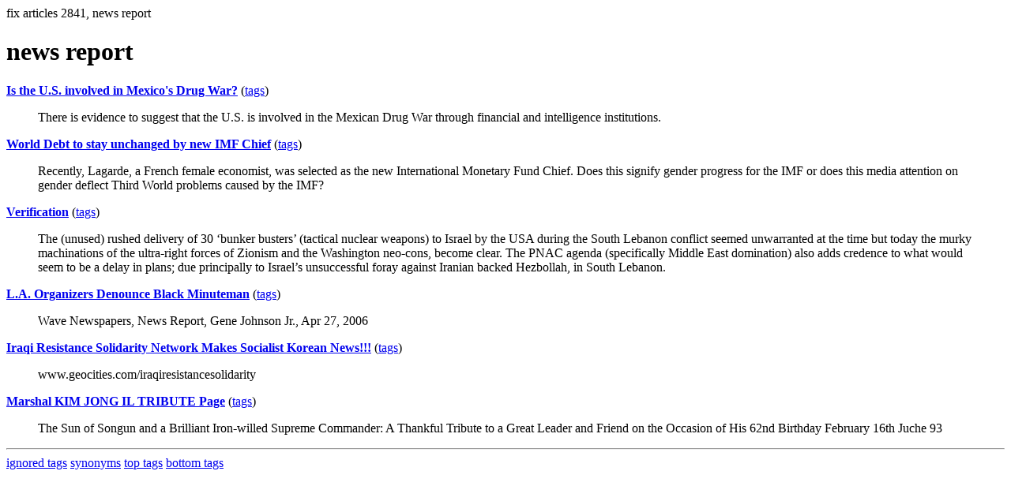

--- FILE ---
content_type: text/html; charset=UTF-8
request_url: https://la.indymedia.org/tags/tags.php?id=2841
body_size: 1404
content:
fix articles 2841, news report<html>
<head>
<title>Los Angeles Indymedia : tag : news report</title>
</head>
<body>
<div id="tagedit" onclick="document.getElementById('frm').style.display='block'">
		<H1>news report</H1>
</div>
<form id="frm" style="display:none" method="POST" action="fixtag.php">
  <input type="hidden" name="id" value="2841" />
  <input type="checkbox" name="ignore" value="ignore">ignore</input><br />
  synonym:<input type="text" name="synonym"><br />
  <input type="submit">
</form>
<p><b><a href='/display.php?id=247347'>Is the U.S. involved in Mexico's Drug War?</a></b></a> (<a  href='index.php?id=247347'>tags</a>)<blockquote>There is evidence to suggest that the U.S. is involved in the Mexican Drug War through financial and intelligence institutions.</blockquote><p><b><a href='/display.php?id=247345'>World Debt to stay unchanged by new IMF Chief</a></b></a> (<a  href='index.php?id=247345'>tags</a>)<blockquote>Recently, Lagarde, a French female economist, was selected as the new International Monetary Fund Chief. Does this signify gender progress for the IMF or does this media attention on gender deflect Third World problems caused by the IMF?</blockquote><p><b><a href='/display.php?id=191283'>Verification</a></b></a> (<a  href='index.php?id=191283'>tags</a>)<blockquote>The (unused) rushed delivery of 30 ‘bunker busters’ (tactical nuclear weapons) to Israel by the USA during the South Lebanon conflict seemed unwarranted at the time but today the murky machinations of the ultra-right forces of Zionism and the Washington neo-cons, become clear. The PNAC agenda (specifically Middle East domination) also adds credence to what would seem to be a delay in plans; due principally to Israel’s unsuccessful foray against Iranian backed Hezbollah, in South Lebanon.</blockquote><p><b><a href='/display.php?id=155135'>L.A. Organizers Denounce Black Minuteman</a></b></a> (<a  href='index.php?id=155135'>tags</a>)<blockquote>Wave Newspapers, News Report, Gene Johnson Jr., Apr 27, 2006</blockquote><p><b><a href='/display.php?id=106217'>Iraqi Resistance Solidarity Network Makes Socialist Korean News!!!</a></b></a> (<a  href='index.php?id=106217'>tags</a>)<blockquote>
www.geocities.com/iraqiresistancesolidarity</blockquote><p><b><a href='/display.php?id=101596'>Marshal KIM JONG IL TRIBUTE Page</a></b></a> (<a  href='index.php?id=101596'>tags</a>)<blockquote>The Sun of Songun and a Brilliant Iron-willed Supreme Commander: A Thankful Tribute to a Great Leader and Friend on the Occasion of His 62nd Birthday February 16th Juche 93 </blockquote><hr>
<a href="ignored.php">ignored tags</a>
<a href="synonym.php">synonyms</a>
<a href="toptags.php">top tags</a>
<a href="worsttags.php">bottom tags</a>

</body>
</html>
